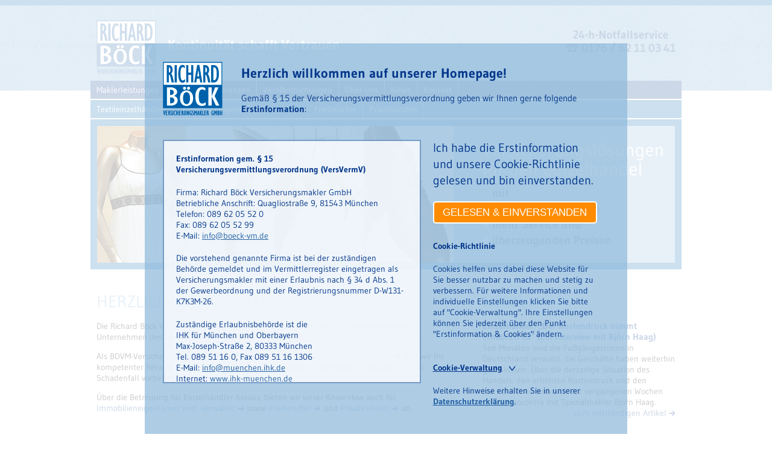

--- FILE ---
content_type: text/html; charset=utf-8
request_url: https://www.boeck-vm.de/
body_size: 8339
content:
<!DOCTYPE html PUBLIC "-//W3C//DTD XHTML 1.0 Transitional//EN" "http://www.w3.org/TR/xhtml1/DTD/xhtml1-transitional.dtd">
<html xmlns="http://www.w3.org/1999/xhtml" xml:lang="en">
<head>
	<meta http-equiv="Content-Type" content="text/html; charset=UTF-8" />
	<base href="https://www.boeck-vm.de/" />
	<title>Herzlich Willkommen  &raquo; Richard Böck Versicherungsmakler GmbH</title>
	<meta name="viewport" content="width=device-width, initial-scale=1" />
	<meta name="keywords" content="" />
	<meta name="description" content="" />
	
    <link rel="shortcut icon" href="/_resources/themes/boeck/images/favicon.ico" type="image/x-icon">
    <link rel="stylesheet" type="text/css" href="/_resources/themes/boeck/css/fonts.css?m=1667829680">
<link rel="stylesheet" type="text/css" href="/_resources/themes/boeck/css/layout.css?m=1614860819" />
</head>
<body class="HomePage">
<div class="outer">
	<div class="wrap">
		<div class="header">
			<a id="logo" href="/">
				<img src="/_resources/themes/boeck/images/Richard-Boeck-Versicherungsmakler.png" alt="Richard Böck Versicherungsmakler GmbH" />
			</a>

			<img id="hotline" src="/_resources/themes/boeck/images/24h-Notfallservice.png" alt="24h Notfallservice 0176 / 62 11 03 41" />

			<div class="nav">
				<div class="mobile"><span>Navigation anzeigen</span>
					<ul>
						<li class="section"><a href="/" title="Herzlich Willkommen ">Startseite</a></li>
						<li class="link"><a href="/textileinzelhaendler/" title="Textileinzelhändler">Textileinzelhändler</a></li><li class="link"><a href="/immobilieneigentuemer-verwalter/" title=" Immobilieneigentümer/-verwalter"> Immobilieneigentümer/-verwalter</a></li><li class="link"><a href="/freiberufler/" title="Freiberufler">Freiberufler</a></li><li class="link"><a href="/privatkunden/" title="Privatkunden">Privatkunden</a></li>

                        
                            <li class="link"><a href="/maklerleistungen/allgemein/" title="Maklerleistungen">Maklerleistungen      </a>
                            
                                <ul>
                                
                                    <li class="link"><a href="/maklerleistungen/allgemein/" title="Allgemein">Allgemein</a></li>
                                
                                    <li class="link"><a href="/maklerleistungen/speziell/" title="Speziell">Speziell</a></li>
                                
                                </ul>
                            
                            </li>
                        
                            <li class="link"><a href="/service-2/schaeden/" title="Service">Service</a>
                            
                                <ul>
                                
                                    <li class="link"><a href="/service-2/schaeden/" title="Schäden">Schäden</a></li>
                                
                                    <li class="link"><a href="/service-2/reisen/" title="Reisen">Reisen</a></li>
                                
                                </ul>
                            
                            </li>
                        
                            <li class="link"><a href="/referenzen/kundenstimmen/" title="Referenzen">Referenzen</a>
                            
                                <ul>
                                
                                    <li class="link"><a href="/referenzen/kundenstimmen/" title="Kundenstimmen">Kundenstimmen</a></li>
                                
                                    <li class="link"><a href="/referenzen/kooperationen/" title="Kooperationen">Kooperationen</a></li>
                                
                                </ul>
                            
                            </li>
                        
                            <li class="link"><a href="/veroeffentlichungen/aktuell/" title="Veröffentlichungen">Veröffentlichungen</a>
                            
                                <ul>
                                
                                    <li class="link"><a href="/veroeffentlichungen/aktuell/" title="Aktuell">Aktuell</a></li>
                                
                                    <li class="link"><a href="/veroeffentlichungen/archiv/" title="Archiv">Archiv</a></li>
                                
                                </ul>
                            
                            </li>
                        
                            <li class="link"><a href="/ueber-uns/team/" title="Über uns">Über uns</a>
                            
                                <ul>
                                
                                    <li class="link"><a href="/ueber-uns/team/" title="Team">Team</a></li>
                                
                                    <li class="link"><a href="/ueber-uns/philosophie-historie/" title="Philosophie/Historie">Philosophie/Historie</a></li>
                                
                                    <li class="link"><a href="/ueber-uns/unsere-kunden/" title="Unsere Kunden">Unsere Kunden</a></li>
                                
                                    <li class="link"><a href="/ueber-uns/soziales-engagement/" title="Soziales Engagement">Soziales Engagement</a></li>
                                
                                    <li class="link"><a href="/ueber-uns/stiftung/" title="Stiftung">Stiftung</a></li>
                                
                                    <li class="link"><a href="/ueber-uns/fortbildung/" title="Fortbildung">Fortbildung</a></li>
                                
                                    <li class="link"><a href="/ueber-uns/gender-hinweis/" title="Gender-Hinweis">Gender-Hinweis</a></li>
                                
                                    <li class="link"><a href="/ueber-uns/agb/" title="AGB">AGB</a></li>
                                
                                </ul>
                            
                            </li>
                        
                            <li class="link"><a href="/news/uebersicht/" title="News">News</a>
                            
                                <ul>
                                
                                    <li class="link"><a href="/news/uebersicht/" title="Übersicht">Übersicht</a></li>
                                
                                </ul>
                            
                            </li>
                        
                            <li class="link"><a href="/kontakt/" title="Kontakt">Kontakt</a>
                            
                            </li>
                        

                        <li><ul><li class="link"><a href="/kontakt/impressum/" title="Impressum">Impressum</a></li></ul></li>
                        <li><ul><li class="link"><a href="/kontakt/datenschutz/" title="Datenschutz">Datenschutz</a></li></ul></li>
					</ul>
				</div>

				<ul class="n1">
					
						<li class="link"><a href="/maklerleistungen/allgemein/" title="Maklerleistungen">Maklerleistungen      </a></li>
					
						<li class="link"><a href="/service-2/schaeden/" title="Service">Service</a></li>
					
						<li class="link"><a href="/referenzen/kundenstimmen/" title="Referenzen">Referenzen</a></li>
					
						<li class="link"><a href="/veroeffentlichungen/aktuell/" title="Veröffentlichungen">Veröffentlichungen</a></li>
					
						<li class="link"><a href="/ueber-uns/team/" title="Über uns">Über uns</a></li>
					
						<li class="link"><a href="/news/uebersicht/" title="News">News</a></li>
					
						<li class="link"><a href="/kontakt/" title="Kontakt">Kontakt</a></li>
					
				</ul>

                <ul class="n2">
					
						<li class="link"><a href="/textileinzelhaendler/" title="Textileinzelhändler">Textileinzelhändler</a></li>
					
						<li class="link"><a href="/immobilieneigentuemer-verwalter/" title=" Immobilieneigentümer/-verwalter"> Immobilieneigentümer/-verwalter</a></li>
					
						<li class="link"><a href="/freiberufler/" title="Freiberufler">Freiberufler</a></li>
					
						<li class="link"><a href="/privatkunden/" title="Privatkunden">Privatkunden</a></li>
					
				</ul>

                
					<div class="teaser">
                        
                            <a class="first" href="/textileinzelhaendler/"><img src="/assets/Uploads/Loesungen-fuer-den-Einzelhandel.jpg" alt="Loesungen fuer den Einzelhandel" /></a>
                        
                            <a class="" href="/"><img src="/assets/Uploads/Teaser/Notfallservice.jpg" alt="Notfallservice" /></a>
                        
                            <a class="last" href="/ueber-uns/team/"><img src="" alt="" /></a>
                        
					</div>
				

			</div>
		</div>

		<div class="inner">
			<div class="content">
				<h1>Herzlich Willkommen </h1>

                

                <p>Die Richard Böck Versicherungsmakler GmbH hat sich spezialisiert auf Versicherungen für Unternehmen des <a href="/textileinzelhaendler/">Textileinzelhandels</a>.</p><p>Als BDVM-Versicherungsmakler <a rel="noopener" href="http://www.bdvm.de/" target="_blank">(Bundesverband deutscher Versicherungsmakler)</a> sind wir Ihr kompetenter Berater, der Sie mit fundierten, umfassenden Informationen versorgt und im Schadenfall vorbehaltlos auf Ihrer Seite steht.</p><p>Über die Betreuung für Einzelhändler hinaus, bieten wir unser Know-How auch für <a href="/immobilieneigentuemer-verwalter/">Immobilieneigentümer und -verwalter</a> sowie <a href="/freiberufler/">Freiberufler</a>&nbsp;und <a href="/privatkunden/">Privatkunden</a>&nbsp;an.&nbsp;</p><p>&nbsp;</p><p><a class="ohnepfeil" href="/maklerleistungen/allgemein/"><img class="left" title="" src="assets/Uploads/fragebox-makler.jpg" alt="Was unterscheidet Versicherungsmakler von Vertretern?" width="288" height="74"></a><a class="ohnepfeil" href="/textileinzelhaendler/"><img title="" src="assets/Uploads/fragebox-spezialmakler.jpg" alt="Was macht uns zum Spezialmakler für Einzelhändler?" width="288" height="74"></a></p>





			</div>

			<div class="sidebar">
				
                    <h3>News</h3>
                    <ul>
                        
                            <li><h4><a href="/news/uebersicht/einzelhandel-der-kostendruck-nimmt-erheblich-zu/">Einzelhandel: „Der Kostendruck nimmt erheblich zu“ (Ein Interview mit Björn Haag)</a></h4>
                            <p>Seit Monaten sind die Fußgängerzonen in Deutschland verwaist, die Geschäfte haben weiterhin geschlossen. Über die derzeitige Situation des Handels, den erhöhten Kostendruck und den starken Wintereinbruch der vergangenen Wochen sprach procontra mit Spezialmakler Björn Haag. <a class="more" href="/news/uebersicht/einzelhandel-der-kostendruck-nimmt-erheblich-zu/">zum vollständigen Artikel</a></p>
                            </li>
                        
                            <li><h4><a href="/news/uebersicht/inhaltsversicherungen-die-unterschiede-sind-enorm-ein-interview-mit-bjoern-g-haag-teil-1/">Inhaltsversicherungen: „Die Unterschiede sind enorm“ (Ein Interview mit Björn G. Haag, Teil 1)</a></h4>
                            <p>Die Inhaltsversicherung ist die Hausratversicherung für Gewerbetreibende und folglich von enormer Bedeutung. Die Unterschiede zwischen den Anbietern fallen jedoch gewaltig aus: Worauf es bei der Vermittlung ankommt, erklärt im Interview Spezialmakler Björn Guido Haag. <a class="more" href="/news/uebersicht/inhaltsversicherungen-die-unterschiede-sind-enorm-ein-interview-mit-bjoern-g-haag-teil-1/">zum vollständigen Artikel</a></p>
                            </li>
                        
                    </ul>
				

				
                    <div class="ref">
                        
                            
                                <div class="withImg">
                                    
                                        <img src="/assets/Uploads/haas__FillWzYwLDcwXQ.jpg" alt="haas" />
                                    
                            

                            <h4>Kundenstimmen</h4>
                            <p><em>Thomas Haas, Extra Sport, Kaiserslautern</em><br />&quot;Ich finde Ihren Einsatz, uns zu einer befriedigenden Lösung zu verhelfen, einfach sensationell. Ihr Einsatz und Ihre Sachkenntnis sind höher zu bewerten als die Arbeit aller Anwälte, welche in den letzten Jahren in anderen Auseinandersetzungen von mir beauftragt wurden. Ganz großes Kompliment hierzu.&quot;</p>
                        
                    </div>

                    
                        <a class="more" href="/referenzen/kundenstimmen/">weitere Kundenstimmen</a>
                    

                    </div>
				

			</div>
		</div>
	</div>
</div>

<div class="footer">
    <div class="inner">
        <div class="wrap">
            <ul>
                <li class="section"><a href="/" title="Herzlich Willkommen ">Startseite</a></li>
                <li class="link"><a href="/textileinzelhaendler/" title="Textileinzelhändler">Textileinzelhändler</a></li><li class="link"><a href="/immobilieneigentuemer-verwalter/" title=" Immobilieneigentümer/-verwalter"> Immobilieneigentümer/-verwalter</a></li><li class="link"><a href="/freiberufler/" title="Freiberufler">Freiberufler</a></li><li class="link"><a href="/privatkunden/" title="Privatkunden">Privatkunden</a></li>
            </ul>

            <ul>
                
                    
                    <li class="link"><a href="/maklerleistungen/allgemein/" title="Maklerleistungen">Maklerleistungen      </a>
                        
                        
                            <ul>
                                
                                    <li class="link"><a href="/maklerleistungen/allgemein/" title="Allgemein">Allgemein</a></li>
                                
                                    <li class="link"><a href="/maklerleistungen/speziell/" title="Speziell">Speziell</a></li>
                                
                            </ul>
                        
                    </li>
                
                    
                    <li class="link"><a href="/service-2/schaeden/" title="Service">Service</a>
                        
                        
                            <ul>
                                
                                    <li class="link"><a href="/service-2/schaeden/" title="Schäden">Schäden</a></li>
                                
                                    <li class="link"><a href="/service-2/reisen/" title="Reisen">Reisen</a></li>
                                
                            </ul>
                        
                    </li>
                
                    
                    <li class="link"><a href="/referenzen/kundenstimmen/" title="Referenzen">Referenzen</a>
                        
                        
                            <ul>
                                
                                    <li class="link"><a href="/referenzen/kundenstimmen/" title="Kundenstimmen">Kundenstimmen</a></li>
                                
                                    <li class="link"><a href="/referenzen/kooperationen/" title="Kooperationen">Kooperationen</a></li>
                                
                            </ul>
                        
                    </li>
                
                    
                    <li class="link"><a href="/veroeffentlichungen/aktuell/" title="Veröffentlichungen">Veröffentlichungen</a>
                        
                        
                            <ul>
                                
                                    <li class="link"><a href="/veroeffentlichungen/aktuell/" title="Aktuell">Aktuell</a></li>
                                
                                    <li class="link"><a href="/veroeffentlichungen/archiv/" title="Archiv">Archiv</a></li>
                                
                            </ul>
                        
                    </li>
                
                    </ul><ul>
                    <li class="link"><a href="/ueber-uns/team/" title="Über uns">Über uns</a>
                        
                        
                            <ul>
                                
                                    <li class="link"><a href="/ueber-uns/team/" title="Team">Team</a></li>
                                
                                    <li class="link"><a href="/ueber-uns/philosophie-historie/" title="Philosophie/Historie">Philosophie/Historie</a></li>
                                
                                    <li class="link"><a href="/ueber-uns/unsere-kunden/" title="Unsere Kunden">Unsere Kunden</a></li>
                                
                                    <li class="link"><a href="/ueber-uns/soziales-engagement/" title="Soziales Engagement">Soziales Engagement</a></li>
                                
                                    <li class="link"><a href="/ueber-uns/stiftung/" title="Stiftung">Stiftung</a></li>
                                
                                    <li class="link"><a href="/ueber-uns/fortbildung/" title="Fortbildung">Fortbildung</a></li>
                                
                                    <li class="link"><a href="/ueber-uns/gender-hinweis/" title="Gender-Hinweis">Gender-Hinweis</a></li>
                                
                                    <li class="link"><a href="/ueber-uns/agb/" title="AGB">AGB</a></li>
                                
                            </ul>
                        
                    </li>
                
                    
                    <li class="link"><a href="/news/uebersicht/" title="News">News</a>
                        
                        
                            <ul>
                                
                                    <li class="link"><a href="/news/uebersicht/" title="Übersicht">Übersicht</a></li>
                                
                            </ul>
                        
                    </li>
                
                    </ul><ul class="last">
                    <li class="link"><a href="/kontakt/" title="Kontakt">Kontakt</a>
                        
                            <p>Richard Böck Versicherungsmakler GmbH<br>Quagliostraße 9 | 81543 München<br>Tel. 089 620552 0 | Fax 089 620552 99<br><a href="mailto:info@boeck-vm.de">info@boeck-vm.de</a></p><p>&nbsp;</p><p><img class="left" title="" src="assets/Uploads/vdvm-feed.jpg" alt="vdvm feed" width="304" height="75">&nbsp;</p><p>&nbsp;</p><p>&nbsp;</p>
                        
                        
                    </li>
                

                <li>
                    <ul>
                        
                            
                        
                            
                        
                            
                        
                            
                        
                            
                        
                            
                        
                            
                                
                                
                                    <li class="link"><a href="/kontakt/impressum/" title="Impressum" >Impressum</a></li>
                                
                                    <li class="link"><a href="/kontakt/datenschutz/" title="Datenschutz" >Datenschutz</a></li>
                                
                                    <li class="link"><a href="/kontakt/erklaerung-zu-nachteiligen-nachhaltigkeitsauswirkungen/" title="Erklärung zu nachteiligen Nachhaltigkeitsauswirkungen" >Erklärung zu nachteiligen Nachhaltigkeitsauswirkungen</a></li>
                                
                                    <li class="link"><a href="/kontakt/erstinformation/" title="Erstinformation" class="ds-show">Erstinformation &amp; Cookies</a></li>
                                
                                
                            
                        
                        
                    </ul>
                </li>

                <li><br />created by x75.net</li>
            </ul>
        </div>
    </div>
</div>


<div id="ds-info">
	<div class="ds-wrapper">
		<div class="ds-head">
            <div class="ds-logo">
                <img src="/_resources/themes/boeck/images/Richard-Boeck-Versicherungsmakler-Simple.png" alt="Richard Böck Versicherungsmakler"/>
            </div>
            <div class="ds-content">
            	<p class="larger" style="margin-bottom: 0.8em; margin-top: 5px;"><strong>Herzlich willkommen auf unserer Homepage!</strong></p>
            	<p>Gemäß § 15 der Versicherungsvermittlungsverordnung geben wir Ihnen gerne folgende <strong>Erstinformation</strong>:</p>
			</div>
		</div>
		<div class="ds-content-area">
			<div class="ds-content">
				
				<p><strong>Erstinformation gem. § 15 Versicherungsvermittlungsverordnung (VersVermV)<br></strong></p><p>Firma: Richard Böck Versicherungsmakler GmbH <br> Betriebliche Anschrift: Quagliostraße 9, 81543 München <br> Telefon: 089 62 05 52 0 <br> Fax: 089 62 05 52 99 <br> E-Mail: <a href="mailto:info@boeck-vm.de">info@boeck-vm.de</a></p><p>Die vorstehend genannte Firma ist bei der zuständigen Behörde gemeldet und im Vermittlerregister eingetragen als Versicherungsmakler mit einer Erlaubnis nach § 34 d Abs. 1 der Gewerbeordnung und der Registrierungsnummer D-W131-K7K3M-26.</p><p>Zuständige Erlaubnisbehörde ist die <br> IHK für München und Oberbayern <br> Max-Joseph-Straße 2, 80333 München <br> Tel. 089 51 16 0, Fax 089 51 16 1306 <br> E-Mail: <a href="mailto:info@muenchen.ihk.de">info@muenchen.ihk.de</a><br>Internet: <a href="http://www.ihk-muenchen.de">www.ihk-muenchen.de</a></p><p>Die Eintragung im Vermittlerregister kann wie folgt überprüft werden: <br>Deutsche Industrie- und Handelskammer (DIHK)<br> 11052 Berlin <br> Tel. 0180 60 05 85 0 (0,20 €/Anruf) <br><a href="https://www.vermittlerregister.info">www.vermittlerregister.info</a></p><p>Als Versicherungsmakler bieten wir eine Beratung an. Die Vergütung – Courtage genannt – für unsere Beratungs-, Vermittlungs- und Betreuungstätigkeit trägt gewohnheitsrechtlich das Versicherungsunternehmen. Die Courtage ist Bestandteil der Versicherungsprämie. Hiervon Abweichendes muss ausdrücklich zwischen uns und dem Auftraggeber vereinbart werden. Insbesondere bei der Vermittlung von sog. Nettoprodukten wird in der Regel eine separate Vergütungsabrede vereinbart, die den Auftraggeber zur Zahlung der Vergütung verpflichtet. Nettoprodukte sind Produkte, bei denen die Vermittlungsvergütung nicht in der Versicherungsprämie enthalten ist. Eine Vergütung in Form anderer Zuwendungen erhält unser Unternehmen nicht.</p><p>Es bestehen keine Beteiligungen an oder von Versicherungsgesellschaften oder deren Muttergesellschaften.</p><p>&nbsp;</p><div class="WordSection1">
<p><strong>Information zu den Schlichtungsstellen gemäß § 214 VVG und zur Teilnahme am Streitbeilegungsverfahren gemäß § 36 Verbraucherstreitbeilegungsgesetz</strong></p>
<p>Zur außergerichtlichen Streitbeilegung können untenstehende Schlichtungsstellen angerufen werden. Gemäß § 17 Abs. 4 der Versicherungsvermittlungsverordnung sind wir verpflichtet, an Streitbeilegungsverfahren vor folgenden Verbraucherschlich-tungsstellen teilzunehmen:</p>
</div><p>Versicherungsombudsmann e. V.<br> Postfach 08 06 32<br> 10006 Berlin<br><a rel="noopener" href="https://login.mailingwork.de/-link2/6433/535/21/77/939/bb697/9iX6PhLAt4/0" target="_blank">www.versicherungsombudsmann.de</a> <br><br> Ombudsmann für die private Kranken- und Pflegeversicherung <br> Postfach 06 02 22<br> 10052 Berlin<br><a rel="noopener" href="https://login.mailingwork.de/-link2/6433/535/1/79/939/bb697/9iX6PhLAt4/0" target="_blank">www.pkv-ombudsmann.de</a></p><p>&nbsp;</p><p><strong>Online-Streitbeilegung gem. Art. 14 Abs. 1 Verordnung über Online-Streitbeilegung in Verbraucherangelegenheiten (ODR-VO)</strong></p><p>Die Europäische Kommission stellt eine Plattform zur Online-Streitbeilegung (OS-Plattform) bereit, die Verbraucher unter <a href="https://webgate.ec.europa.eu/odr/main/">https://webgate.ec.europa.eu/odr/main/</a> finden. Verbraucher haben die Möglichkeit, diese Plattform für außergerichtliche Beilegung ihrer Streitigkeiten über vertragliche Verpflichtungen zu nutzen.</p><p>&nbsp;</p><p><strong>Beschwerdemanagement</strong></p><p>Bei Beschwerden über unsere Tätigkeit wenden Sie sich gerne an unsere Beschwerdestelle:<br><a href="mailto:haag@boeck-vm.de">haag@boeck-vm.de</a>, Tel. 089 620552 31</p><p>&nbsp;</p><p><strong>Berufsrechtliche Regelungen</strong></p><ul><li>§ 34d Gewerbeordnung</li>
<li>§§ 59-68 VVG</li>
<li>VersVermV</li>
</ul><p>Die berufsrechtlichen Regelungen können über die vom Bundesministerium der Justiz und von der juris GmbH betriebene Homepage <a href="http://www.gesetze-im-internet.de">www.gesetze-im-internet.de</a> eingesehen und abgerufen werden.</p>
			</div>

            <div class="ds-actions">
                <div class="cookie-main-wrapper">

                    <p class="larger only-onetime" style="margin-bottom: 10px;">Ich habe die Erstinformation und unsere Cookie-Richtlinie gelesen und bin einverstanden.</p>

                    <div class="button-wrapper">
                        <button id="ds-button">gelesen &amp; einverstanden</button>
                    </div>

                    <p><strong>Cookie-Richtlinie </strong></p><p>Cookies helfen uns dabei diese Website für Sie besser nutzbar zu machen und stetig zu verbessern. Für weitere Informationen und individuelle Einstellungen klicken Sie bitte auf "Cookie-Verwaltung". Ihre Einstellungen können Sie jederzeit über den Punkt "Erstinformation &amp; Cookies" ändern.<br><br></p>

                    

                </div>

                <div class="cookie-option-wrapper">

                    <p id="cookie-edit-button" class="closed"><b>Cookie-Verwaltung</b></p>

                    <div class="cookie-edit-wrapper">
                        <p style="color: #000000; margin-bottom: 5px;">
                            <b>Technische Cookies</b>
                        </p>

                        <label for="allow_technical_button">
                            <button id="allow_technical_button" class="" value="1"><span></span></button>
                            <span></span>
                        </label>

                        <p class="smaller">
                            Diese Cookie sind für die Funktionalität unserer Website unbedingt notwendig.<br/>
                        </p>
                        <ul>
                            <li>Erstinformations-Cookie auf boeck-vm.de (Laufzeit: 12 Monate)</li>
                            <li>Cookie-Einstellungen auf boeck-vm.de (Laufzeit: 12 Monate)</li>
                            <li>Session-Cookie auf boeck-vm.de (Laufzeit: bis zum Ende der Sitzung)</li>
                        </ul>

                        <p style="color: #000000; margin-bottom: 5px;">
                            <b>Google Map</b>
                        </p>

                        <label for="allow_map_button">
                            <button id="allow_map_button" class="" value="1"><span></span></button>
                            <span></span>
                        </label>

                        <p class="smaller">
                            Auf unserer Kontaktseite finden Sie eine Karte mit unseren Büro-Standort.
                        </p>
                        <ul>
                            <li>Google Cookies auf google.com (Laufzeit bis zu 10 Jahre)</li>
                        </ul>

                        <p style="color: #000000; margin-bottom: 5px;">
                            <b>Google Analytics</b>
                        </p>

                        <label for="allow_analytics_button">
                            <button id="allow_analytics_button" class="" value="0"><span></span></button>
                            <span></span>
                        </label>

                        <p class="smaller">
                            Unsere Website verwendet eine Tracking-Technologie von Google.
                        </p>
                        <ul>
                            <li>Google Cookies auf google.com (Laufzeit bis zu 10 Jahre)</li>
                        </ul>
                    </div>

                    <p>Weitere Hinweise erhalten Sie in unserer <a href="/kontakt/datenschutz/"><strong>Datenschutzerklärung</strong></a>.</p>

                </div>


            </div>
		</div>
	</div>
</div>

<script type="text/javascript" src="/_resources/themes/boeck/javascript/jquery-1.8.3.min.js?m=1667830205"></script>
<script type="text/javascript" src="/_resources/themes/boeck/javascript/jquery.cookie.js"></script>


	<script type="text/javascript">
		(function($) {
			var dsTeaser = function(){
				this.cookieExitst = $.cookie('ds');
				this.init = function(){
					if(!this.cookieExitst){
						var today = new Date();
                        var dd = today.getDate();
                        var mm = today.getMonth()+1;
                        var yyyy = today.getFullYear();
                        if(dd < 10) { dd = '0' + dd }
                        if(mm<10) { mm = '0' + mm }
                        today = dd + '.'+ mm +'.'+ yyyy;

						$('#ds-button').click(function(){
							$.cookie('ds',today,{
								expires: 365,
								path: '/'
							});
						});

						setTimeout(function(){
                            $('#ds-info').fadeIn('slow');
						},1000);

					} else {
                        $('.ds-show').each(function(){
							var date = $.cookie('ds');
                            $(this).html($(this).text() + ' (gelesen am '+date+')');
                        });
                    }

					$('#ds-button').click(function(evt){
						evt.preventDefault();
						$('#ds-info').fadeOut('slow');
					});

					$('.ds-show').click(function(evt){
						evt.preventDefault();
						$('#ds-button').html('Fenster Schliessen');
                        $('#ds-info .only-onetime').hide();
						$('#ds-info').fadeIn('slow');
					});

                    $('#cookie-edit-button').each(function(){
                        $(this).click(function(){
                            if($(this).hasClass('closed')){
                                $(this).removeClass('closed')
                            } else {
                                $(this).addClass('closed')
                            }
                        });
                    });
				};
				this.init();
			};
			dsTeaser();


            $('#allow_tracking_button').each(function(){
                var self = this;
                this.isExisting = typeof($.cookie('allow-tracking')) != 'undefined' ? true : false;
                this.isAllowed = this.isExisting ? ($.cookie('allow-tracking') == 1 ? true: false) : false;

                this.setAllowButtonState = function(state){
                    $(this).attr('value', state);
                };

                this.setTrackingState = function(state){
                    $.cookie('allow-tracking',state, { expires: 365, path: '/' });
                };

                this.init = function(){
                    if(this.isExisting){
                        if(this.isAllowed) {
                            this.setAllowButtonState(1);
                        } else {
                            this.setAllowButtonState(0);
                        }
                    } else {
                        this.setAllowButtonState(0);
                        self.setTrackingState(0);
                    }

                    $(this).click(function(evt){
                        evt.preventDefault();
                        if($(this).attr('value') == 1){
                            $(this).attr('value', 0);
                            self.setTrackingState(0);

                        } else {
                            $(this).attr('value', 1);
                            self.setTrackingState(1);
                        }
                    });

                };

                this.init();
            });


            $('#allow_map_button').each(function(){
                var self = this;
                this.isExisting = typeof($.cookie('allow-google-maps-cookies')) != 'undefined' ? true : false;
                this.isAllowed = this.isExisting ? ($.cookie('allow-google-maps-cookies') == 1 ? true: false) : false;

                this.setAllowButtonState = function(state){
                    $(this).attr('value', state);
                };

                this.setTrackingState = function(state){
                    $.cookie('allow-google-maps-cookies',state, { expires: 365, path: '/' });
                };

                this.init = function(){
                    if(this.isExisting){
                        if(this.isAllowed) {
                            this.setAllowButtonState(1);
                        } else {
                            this.setAllowButtonState(0);
                        }
                    } else {
                        this.setAllowButtonState(1);
                        self.setTrackingState(1);
                    }

                    $(this).click(function(evt){
                        evt.preventDefault();
                        if($(this).attr('value') == 1){
                            $(this).attr('value', 0);
                            self.setTrackingState(0);

                        } else {
                            $(this).attr('value', 1);
                            self.setTrackingState(1);
                        }
                    });

                };

                this.init();
            });

            $('#allow_analytics_button').each(function(){
                var self = this;
                this.isExisting = typeof($.cookie('allow-google-analytics-cookies')) != 'undefined' ? true : false;
                this.isAllowed = this.isExisting ? ($.cookie('allow-google-analytics-cookies') == 1 ? true: false) : false;

                this.setAllowButtonState = function(state){
                    $(this).attr('value', state);
                };

                this.setTrackingState = function(state){
                    $.cookie('allow-google-analytics-cookies',state, { expires: 365, path: '/' });
                };

                this.init = function(){
                    if(this.isExisting){
                        if(this.isAllowed) {
                            this.setAllowButtonState(1);
                        } else {
                            this.setAllowButtonState(0);
                        }
                    } else {
                        this.setAllowButtonState(0);
                        self.setTrackingState(0);
                    }

                    $(this).click(function(evt){
                        evt.preventDefault();
                        if($(this).attr('value') == 1){
                            $(this).attr('value', 0);
                            self.setTrackingState(0);

                        } else {
                            $(this).attr('value', 1);
                            self.setTrackingState(1);
                        }
                    });

                };

                this.init();
            });

        })(jQuery);
	</script>



<script type="text/javascript">

var highlights = {
	settings: {interval: 5000, speed: 800},
	items: null,
	interval: null,
	current: null,
	init: function() {
		highlights.items = $("div.teaser a");
		if(highlights.items.length == 0) return;

		highlights.current = highlights.items.first();

		$("div.teaser").hover(function() {
				clearInterval(highlights.interval);
			},function() {
				highlights.interval = highlights.startAutoPlay();
			});
		highlights.interval = highlights.startAutoPlay();
	},
	openItem: function(item) {
		item = $(item);
		var index = item.index();

		// correct height in mobile:
		var height = highlights.current.find("img").height();

		$("div.teaser").css("height", height);
		highlights.items.css("position", "absolute");

		highlights.current = item;
		highlights.current.fadeIn(highlights.settings.seepd).siblings().fadeOut(highlights.settings.seepd);
	},
	startAutoPlay: function () {
		clearInterval(highlights.interval);
		return setInterval(function() {
			highlights.tick();
		}, highlights.settings.interval);
	},
	tick: function() {
		var next = highlights.current.next("a");
		if(next.length == 0) next = highlights.items.first("a");
		highlights.openItem(next);
	}
};

$(function() {
    highlights.init();

    $("div.mobile").click(function() {
        $("div.mobile ul").slideToggle();
    });
});

</script>
</body>
</html>


--- FILE ---
content_type: text/css
request_url: https://www.boeck-vm.de/_resources/themes/boeck/css/fonts.css?m=1667829680
body_size: 1952
content:
/* gudea-regular - latin */
@font-face {
    font-family: 'Gudea';
    font-style: normal;
    font-weight: 400;
    src: url('../webfonts/gudea-v15-latin-regular.eot'); /* IE9 Compat Modes */
    src: local(''),
    url('../webfonts/gudea-v15-latin-regular.eot?#iefix') format('embedded-opentype'), /* IE6-IE8 */
    url('../webfonts/gudea-v15-latin-regular.woff2') format('woff2'), /* Super Modern Browsers */
    url('../webfonts/gudea-v15-latin-regular.woff') format('woff'), /* Modern Browsers */
    url('../webfonts/gudea-v15-latin-regular.ttf') format('truetype'), /* Safari, Android, iOS */
    url('../webfonts/gudea-v15-latin-regular.svg#Gudea') format('svg'); /* Legacy iOS */
}
/* gudea-italic - latin */
@font-face {
    font-family: 'Gudea';
    font-style: italic;
    font-weight: 400;
    src: url('../webfonts/gudea-v15-latin-italic.eot'); /* IE9 Compat Modes */
    src: local(''),
    url('../webfonts/gudea-v15-latin-italic.eot?#iefix') format('embedded-opentype'), /* IE6-IE8 */
    url('../webfonts/gudea-v15-latin-italic.woff2') format('woff2'), /* Super Modern Browsers */
    url('../webfonts/gudea-v15-latin-italic.woff') format('woff'), /* Modern Browsers */
    url('../webfonts/gudea-v15-latin-italic.ttf') format('truetype'), /* Safari, Android, iOS */
    url('../webfonts/gudea-v15-latin-italic.svg#Gudea') format('svg'); /* Legacy iOS */
}
/* gudea-700 - latin */
@font-face {
    font-family: 'Gudea';
    font-style: normal;
    font-weight: 700;
    src: url('../webfonts/gudea-v15-latin-700.eot'); /* IE9 Compat Modes */
    src: local(''),
    url('../webfonts/gudea-v15-latin-700.eot?#iefix') format('embedded-opentype'), /* IE6-IE8 */
    url('../webfonts/gudea-v15-latin-700.woff2') format('woff2'), /* Super Modern Browsers */
    url('../webfonts/gudea-v15-latin-700.woff') format('woff'), /* Modern Browsers */
    url('../webfonts/gudea-v15-latin-700.ttf') format('truetype'), /* Safari, Android, iOS */
    url('../webfonts/gudea-v15-latin-700.svg#Gudea') format('svg'); /* Legacy iOS */
}


--- FILE ---
content_type: text/css
request_url: https://www.boeck-vm.de/_resources/themes/boeck/css/layout.css?m=1614860819
body_size: 21841
content:
html, body, div, span, object, iframe, h1, h2, h3, h4, h5, h6, p, blockquote, pre, a, abbr, acronym, address, code, del, dfn, em, img, q, dl, dt, dd, ol, ul, li, fieldset, form, label, legend, table, caption, tbody, tfoot, thead, tr, th, td, article, aside, dialog, figure, footer, header, hgroup, nav, section{margin:0;padding:0;border:0;font-weight:inherit;font-style:inherit;font-size:100%;font-family:inherit;vertical-align:baseline;}
article, aside, dialog, figure, footer, header, hgroup, nav, section{display:block;}
body{line-height:1.3;}
table{border-collapse:separate;border-spacing:0;}
caption, th, td{text-align:left;font-weight:normal;}
table, td, th{vertical-align:middle;}
blockquote:before, blockquote:after, q:before, q:after{content:"";}
blockquote, q{quotes:"""";}

img.left {float: left; margin-right: 1em; margin-bottom: 1em}
img.right {float: right; margin-left: 1em; margin-bottom: 1em}

a {text-decoration: underline; color: #4f4f4f}
ul {list-style-type: none; padding: 0; margin: 0}

html {overflow-y:scroll;}
html, body
{
    height: 100%;
    width: 100%;
    margin: 0;
    padding: 0;
    font-family: Gudea, sans-serif;
    background: white url(../images/stoff.jpg) center top repeat-x;
    font-size: 14px;
    color: black;
    line-height: 1.287em
}

div.wrap {
    width: 980px;
    margin: auto;
    position: relative;
}

div.outer div.wrap {
    padding-bottom: 300px;
}

div.outer {
    z-index: 1;
    height: auto !important;
    height: 100%;
    min-height: 100%;
}

div.header {height: auto; margin-bottom: 25px}
#logo {position: absolute; left: 10px; top: 33px}
#hotline {position: absolute; right: 10px; top: 50px}

div.nav {padding-top: 134px}
div.nav ul {list-style-type: none; background: #04378b; width: 100%; overflow: hidden; margin-bottom: 0; border-bottom: 2px solid white}
div.nav li {background: none; float: left; border-right: 1px solid #83b1d6; padding: 0}
div.nav a {color: white; font-weight: normal; text-decoration: none; line-height: 30px; padding: 0 10px; height: 30px; display: block}
div.nav li.section a, div.nav li a:hover {background: #8bb9db}

div.nav ul.n2 {background: #0067b0;}

div.teaser {background: #0067b0; border: 11px solid #0067b0; width: 958px; height: 227px; position: relative}
div.teaser a {height: auto; position: absolute; top: 0; left: 0; padding: 0; display: none}
div.teaser a.first {display: block}

div.footer {
    border-top: 1px solid #d4e5f2;
    padding-top: 1px;
    background: white;
    min-height: 300px;
    margin-top: -290px;
    font-size: 0.813em;
    overflow: hidden;
}
div.footer div.inner {
    background: #eaedf2;
    width: 100%;
    height: 100%;
    display: block;
    overflow: hidden;
    padding-bottom: 20px;
}

div.footer div.wrap {
    padding-top: 23px
}
div.footer ul {width: 200px; margin-right: 16px; float: left}
div.footer ul ul {width: auto; float: none; margin-right: 0}
div.footer ul li {margin-bottom: 1em; line-height: 1.287em}
div.footer ul li a {text-transform: uppercase; color: #04378b; font-size: 1.07em; text-decoration: none; width: 200px; display: block; overflow: hidden}
div.footer ul ul li {margin-bottom: 0; line-height: 1.287em}
div.footer ul ul li a, div.footer ul li p {text-transform: none; color: black; font-size: 1em; line-height: 1.4em; width: auto; overflow: visible}
div.footer ul li p a {text-transform: none; color: black; font-size: 1em; width: auto; overflow: visible; display: inline}
div.footer a:hover {text-decoration: underline}
div.footer ul.last {margin-right: 0; width: 330px;}

div.outer div.inner {overflow: hidden; padding: 10px}
div.content {width: 590px; float: left;}
div.sidebar {width: 320px; float: right}

div.content h1 {color: #8bb9db; text-transform: uppercase; font-size: 2em; margin-bottom: 0.5em; border-bottom: 1px solid #8bb9db;
    line-height: 1.287em}
body.HomePage div.content h1 {border-bottom: none}
div.content ul.subNav {font-size: 0.928em; margin-bottom: 2em; border-bottom: 1px solid #8bb9db; margin-top: -1em}
div.content ul.subNav li {display: inline; float: none; background: none; padding: 0;}
div.content ul.subNav a {line-height: 30px; text-decoration: none; margin-right: 1.5em; background: none; padding: 0; color: #111111}
div.content ul.subNav li.section a {color: #04378b}
div.content h2 {color: #04378b; font-weight: bold; margin-bottom: 1em; font-size: 1.07em}
div.content h3 {font-weight: bold; margin-bottom: 1em}

div.content p {margin-bottom: 1em}
div.content strong {font-weight: bold}


div.content ul {list-style-type: none; padding: 0; margin: 0 0 1em 0;}
div.content ul li {
    padding-left: 12px; background: url([data-uri]) left 6px no-repeat
}
div.content a:visited, div.content a:link, div.content ul.list a.more, div.sidebar a.more {color: #04378b; background: url([data-uri]) no-repeat right center; padding-right: 15px; text-decoration: none}

div.content a.ohnepfeil {
    background: none; padding-right: 0
}

/*
Hellblau:
[data-uri] */

div.content ul.partner li, div.content ul.staff li, div.content ul.list li {background: url([data-uri]) repeat-x left bottom;}
div.content ul.staff {overflow: hidden}
div.content ul.staff li {padding: 0; width: 280px; height: 270px; overflow: hidden; float: left; padding-bottom: 1em; margin-bottom: 2em; clear: both}
div.content ul.staff li.even {float: right; clear: none}
div.content ul.staff img {display: block; margin-bottom: 1em}
div.content ul.staff h4 {text-transform: uppercase; font-weight: bold; color: #7daed1; font-size: 0.857em}
div.content ul.staff a {padding: 0 0 0 15px; background-position: left center}

div.content ul.partner li {overflow: hidden; padding: 0;}
div.content ul.partner img {margin: 1em 3em 1em 0; vertical-align: middle}
div.content ul.partner a {background: none; color: black;}

div.content ul.list li {padding: 0; overflow: hidden; position: relative; margin-bottom: 2em; padding-bottom: 0.5em}
div.content ul.list h3 {color: #04378b; margin-bottom: 0.5em}
div.content ul.list a {background: none; padding: 0;}
div.content ul.list h3 em {font-style: italic; font-weight: normal;}
div.content ul.list img {float: left; margin-bottom: 1em}
div.content ul.list p.withImg {margin-left: 110px;}
div.content ul.list a.more {background-color: white; position: absolute; bottom: -2px; right:0; padding-left: 0.5em}

div.sidebar h3 {color: #8bb9db; text-transform: uppercase; font-size: 2em; margin-bottom: 0.5em; line-height: 1.287em}
div.sidebar h4 {font-weight: bold; color: #04378B; font-size: 1.07em}
div.sidebar h4 a {color: #04378B;text-decoration: none;}
div.sidebar li {margin-bottom: 2em}
div.sidebar p {overflow: hidden}
div.sidebar a.more {float: right;}
div.sidebar ul {margin-bottom: 4em}

div.sidebar div.ref {border: 1px solid #d5e6f2; background: #f5f6f8; overflow: hidden; padding: 15px 10px 15px 15px}
div.sidebar div.ref img {float: left; margin-bottom: 1em; margin-right: 1em; border-bottom: 4px solid #0067b0}
div.sidebar div.ref em {font-style: italic}
div.sidebar div.ref p {overflow: visible}


div.content form {font-size: 0.916em}
div.content form div.field {background: #f5f6f8; width: 580px; overflow: hidden; margin-bottom: 1px; padding: 4px 9px; clear: left}

div.content form .left {clear: both; float: left; width: 230px}
div.content form .middleColumn {float: left; width: 350px;}
div.content form .middleColumn input.text, div.content form .middleColumn textarea {width: 340px}
div.content form .middleColumn ul.optionset li {float: left; background: none; padding: 0;}

div.content form .right {float: left; clear: both; font-style: italic; color: #666; font-size: 0.9em; width: 570px}

div.content form div.checkbox .right {clear: none; float: none; width: auto; font-size: 1em; font-style: normal; color: black}

div.content form span.message {clear:both;
    float:left;
    margin-left:230px;}

div.content form .holder-required .left, div.content form label.required {color: red; display: block}


fieldset .requiredField label.left {font-weight: bold}
div.content form .FormHeading {clear: both}
div.content form h2.FormHeading {margin-top: 2em; float: left; color: #393939}
div.content form h3.FormHeading {margin-top: 1em; float: left;background: #0067b0; width: 580px; padding: 4px 9px; color: #ffffff; font-weight: bold; margin-bottom: 1px}
div.content form div.Actions {background: #0067b0; width: 580px; overflow: hidden; margin-top: 1em; padding: 4px 9px; text-align: right}
div.content form div.Actions p {float: left}

@media print {
    div.nav {display: none}
    div.header {height: 120px}
}

div.mobile {display: none; background: #04378B; padding: 0.5em 0.5em 0.5em 10px; overflow: hidden}
div.mobile span {background: #0067B0 url([data-uri]) no-repeat 5px center; padding-left: 20px; color: white; border: 1px solid white; float: left; height: auto; line-height: normal; padding: 5px 5px 5px 20px
}

div.nav div.mobile:hover ul {display: block}
div.nav div.mobile ul li {float: none; border: none; border-bottom: 1px solid white}
div.nav div.mobile ul ul {font-size: 0.8em; padding-left: 2em; border-bottom: none}
div.nav div.mobile ul ul li {border-bottom: none}
div.nav div.mobile li.section a {background: none}

@media screen and (max-width:799px) {
    div.outer div.wrap, div.wrap {width: auto; max-width: 980px; padding-bottom: 2em}
    div.footer {margin-top: 0; height: auto; padding-bottom: 0; }
    div.footer div.inner {height: auto; overflow: hidden}
    div.footer div.wrap {padding: 1em}
    div.sidebar {width: auto; float: none}
    div.content {width: auto; float: none}

    div.teaser {max-width: 100%; height:auto; border-width: 11px 0}
    div.teaser a {position: relative; width: 100%; height: 100%}
    div.teaser a img {max-width: 100%}

    #logo {width: 100px; overflow: hidden}

    div.footer ul.last {margin-right: 0; width: 100%;}
    div.content img, div.footer img {max-width: 100%; height: auto !important}

    div.content ul.staff li {margin-right: 1em}
    div.content ul.staff li.even {float: left}

    div.nav ul {display: none}
    div.mobile {display: block}

    div.content form h3.FormHeading, div.content form div.field, div.content form div.Actions {width: auto}
    div.content form .middleColumn {width: 100%}
    div.content form .middleColumn input.text, div.content form .middleColumn textarea {width: 90%}
}

div#ds-info {
    display: none;
    position: fixed;
    top: 0;
    left: 0;
    width: 100vw;
    height: 100vh;
    background: rgba(255,255,255,0.8);
    color: #04378B;
}

div#ds-info p {
    margin-bottom: 1.4em;
}

div#ds-info a {
    color: #2662A6;
}

div#ds-info p.larger {
    font-size: 1.4em;
    line-height: 1.4em;
}


div#ds-info .ds-wrapper {
    width: 800px;
    height: 800px;
    max-width: 95vw;
    max-height: 90vh;
    margin: 10vh auto 0;
    background: rgba(140, 184, 219,0.7);
    overflow-y: scroll;
}



div#ds-info .ds-wrapper .ds-head {
    display: flex;
    padding: 30px 30px 20px;
    flex-flow: row wrap;
    justify-content: center;
    align-items: stretch;
    font-size: 1.1em;
}

div#ds-info .ds-wrapper .ds-head > .ds-logo {
    flex: 1 1 120px;
    width: 120px;
    min-width: 120px;
    margin-bottom: 20px;
}

div#ds-info .ds-wrapper .ds-head > .ds-content {
    flex: 1 1 auto;
    width: 600px;
    max-width: 100%;
}

div#ds-info .ds-wrapper .ds-content-area {
    display: flex;
    flex-flow: row wrap;
    justify-content: center;
    align-items: stretch;
    padding: 0 30px 30px;
    max-height: 64vh;
}

div#ds-info .ds-content-area .ds-content {
    flex: 1 1 50%;
    padding: 20px;
    overflow-y: scroll;
    overflow-x: hidden;
    height: auto;
    max-height: 50vh;
    background: rgba(255,255,255,0.8);
    border: 2px solid rgba(38, 98, 166, 0.6);
}

div#ds-info .ds-actions {
    flex: 1 1 35%;
    padding: 0 20px 20px;
    /*background: rgba(38, 98, 166, 0.7);*/
    /*color: #FFFFFF;*/
    /*border: 2px solid rgba(38, 98, 166, 0);*/
    min-height: 20vh;
}

div#ds-info .ds-actions > .cookie-main-wrapper {

}

div#ds-info .ds-actions > .cookie-option-wrapper {

}

div#ds-info .ds-actions > .cookie-option-wrapper p.smaller {
    font-size: 0.9em;
    line-height: 1.4em;
    margin-bottom: 0;
}

div#ds-info .ds-actions > .cookie-option-wrapper ul {
    margin: 0 0 2em 0;
    padding: 0;
}

div#ds-info .ds-actions > .cookie-option-wrapper ul li {
    list-style: disc;
    padding: 0;
    margin: 0 0 0 1.4em;
    font-size: 0.9em;
    line-height: 1.4em;
}

div#ds-info .button-wrapper {
    display: block;
    margin: 1.5em auto 2em;
    width: 100%;
    max-width: 300px;
}

div#ds-info .ds-wrapper .ds-content-area .ds-actions button {
    display: block;
    cursor: pointer;
    padding: 5px 0;
    width: 100%;
    line-height: 1.4em;
    text-align: center;
    font-size: 1.2em;
    -webkit-border-radius: 5px;
    -moz-border-radius: 5px;
    border-radius: 5px;
    border-color: #FFFFFF;
    border-style: solid;
    border-width: 2px;
    background: darkorange;
    color: #FFFFFF;
    text-transform: uppercase;
}

div#ds-info .ds-wrapper .ds-content-area .ds-actions button:hover {
    background: #2662A6;
    color: #FFFFFF;
}

div#ds-info .ds-wrapper .ds-content-area .ds-actions label {
    background: rgba(255,255,255,0.5);
    padding: 4px;
    border-radius: 8px;
    margin-bottom: 5px;
}

div#ds-info .ds-wrapper .ds-content-area .ds-actions label[for="allow_cookies_checkbox"] {
    display: flex;
    flex-flow: row nowrap;
    align-items: stretch;
    margin-top: 10px;
}

div#ds-info .ds-wrapper .ds-content-area .ds-actions label[for="allow_cookies_checkbox"] input {

}

div#ds-info .ds-wrapper .ds-content-area .ds-actions label[for="allow_cookies_checkbox"] span {

}


div#ds-info .ds-wrapper .ds-content-area .ds-actions label[for="allow_technical_button"],
div#ds-info .ds-wrapper .ds-content-area .ds-actions label[for="allow_map_button"],
div#ds-info .ds-wrapper .ds-content-area .ds-actions label[for="allow_analytics_button"],
div#ds-info .ds-wrapper .ds-content-area .ds-actions label[for="allow_tracking_button"] {
    display: flex;
    flex-flow: row nowrap;
    align-items: stretch;
    margin-top: 10px;
}

div#ds-info .ds-wrapper .ds-content-area .ds-actions label[for="allow_technical_button"] button,
div#ds-info .ds-wrapper .ds-content-area .ds-actions label[for="allow_map_button"] button,
div#ds-info .ds-wrapper .ds-content-area .ds-actions label[for="allow_analytics_button"] button,
div#ds-info .ds-wrapper .ds-content-area .ds-actions label[for="allow_tracking_button"] button {
    position: relative;
    bottom: 0;
    display: inline-block;
    box-sizing: border-box;
    padding: 2px;
    border-radius: 0.75em;
    height: 1.2em;
    width: 2.4em;
    margin-right: 10px;
    outline: none;
    background: #CCCCCC;
    border: 0px solid #CCCCCC;
}

div#ds-info .ds-wrapper .ds-content-area .ds-actions label button + span {
    font-size: 0.8em;
    line-height: 1.8em;
    font-weight: bold;
}

div#ds-info .ds-wrapper .ds-content-area .ds-actions label button[value='1'] + span:before {
    content: 'Aktiviert';
}

div#ds-info .ds-wrapper .ds-content-area .ds-actions label button[value='0'] + span:before {
    content: 'Deaktiviert';
}

div#ds-info .ds-wrapper .ds-content-area .ds-actions label[for="allow_technical_button"] button[value='0'] {
    background: #909090;
    border: 0px solid #909090;
}

div#ds-info .ds-wrapper .ds-content-area .ds-actions label[for="allow_technical_button"] button[value='1'] {
    background: #909090;
    border: 0px solid #909090;
}

div#ds-info .ds-wrapper .ds-content-area .ds-actions label[for="allow_technical_button"] button[value='1'] + span {
    color: #909090;
}

div#ds-info .ds-wrapper .ds-content-area .ds-actions label[for="allow_technical_button"] button[value='0'] + span {
    color: #909090;
}

div#ds-info .ds-wrapper .ds-content-area .ds-actions label[for="allow_map_button"] button[value='0'] {
    background: #dc212c;
    border: 0px solid #dc212c;
}

div#ds-info .ds-wrapper .ds-content-area .ds-actions label[for="allow_map_button"] button[value='1'] {
    background: #aab200;
    border: 0px solid #aab200;
}

div#ds-info .ds-wrapper .ds-content-area .ds-actions label[for="allow_map_button"] button[value='1'] + span {
    color: #aab200;
}

div#ds-info .ds-wrapper .ds-content-area .ds-actions label[for="allow_map_button"] button[value='0'] + span {
    color: #dc212c;
}


div#ds-info .ds-wrapper .ds-content-area .ds-actions label[for="allow_analytics_button"] button[value='0'] {
    background: #dc212c;
    border: 0px solid #dc212c;
}

div#ds-info .ds-wrapper .ds-content-area .ds-actions label[for="allow_analytics_button"] button[value='1'] {
    background: #aab200;
    border: 0px solid #aab200;
}

div#ds-info .ds-wrapper .ds-content-area .ds-actions label[for="allow_analytics_button"] button[value='1'] + span {
    color: #aab200;
}

div#ds-info .ds-wrapper .ds-content-area .ds-actions label[for="allow_analytics_button"] button[value='0'] + span {
    color: #dc212c;
}

div#ds-info .ds-wrapper .ds-content-area .ds-actions label[for="allow_tracking_button"] button[value='1'] {
    background: #FFFFFF;
    border: 0px solid #FFFFFF;
}

div#ds-info .ds-wrapper .ds-content-area .ds-actions label[for="allow_technical_button"] button:before,
div#ds-info .ds-wrapper .ds-content-area .ds-actions label[for="allow_map_button"] button:before,
div#ds-info .ds-wrapper .ds-content-area .ds-actions label[for="allow_analytics_button"] button:before,
div#ds-info .ds-wrapper .ds-content-area .ds-actions label[for="allow_tracking_button"] button:before {
    content: '';
    display: block;
    height: 0.95em;
    width: 0.95em;
    border-radius: 0.49525em;
    position: relative;
}

div#ds-info .ds-wrapper .ds-content-area .ds-actions label[for="allow_technical_button"] button:before {
    background: #FFFFFF;
}

div#ds-info .ds-wrapper .ds-content-area .ds-actions label[for="allow_map_button"] button:before {
    background: #FFFFFF;
}

div#ds-info .ds-wrapper .ds-content-area .ds-actions label[for="allow_analytics_button"] button:before {
    background: #FFFFFF;
}

div#ds-info .ds-wrapper .ds-content-area .ds-actions label[for="allow_tracking_button"] button:before {
    background: #163359;
}

div#ds-info .ds-wrapper .ds-content-area .ds-actions label[for="allow_technical_button"] button[value='1']:before {
    right: -1.15em;
    background: #FFFFFF;
}

div#ds-info .ds-wrapper .ds-content-area .ds-actions label[for="allow_map_button"] button[value='1']:before {
    right: -1.15em;
    background: #FFFFFF;
}

div#ds-info .ds-wrapper .ds-content-area .ds-actions label[for="allow_analytics_button"] button[value='1']:before {
    right: -1.15em;
    background: #FFFFFF;
}

div#ds-info .ds-wrapper .ds-content-area .ds-actions label[for="allow_tracking_button"] button[value='1']:before {
    right: -1.15em;
    background: #163359;
}

div#ds-info .ds-wrapper .ds-content-area .ds-actions label[for="allow_technical_button"] button[value='0'] {}

div#ds-info .ds-wrapper .ds-content-area .ds-actions label[for="allow_map_button"] button[value='0'] {}

div#ds-info .ds-wrapper .ds-content-area .ds-actions label[for="allow_analytics_button"] button[value='0'] {}

div#ds-info .ds-wrapper .ds-content-area .ds-actions label[for="allow_tracking_button"] button[value='0'] {}


div#ds-info .ds-wrapper .ds-content-area .ds-actions label[for="allow_technical_button"] button[value='0']:before {
    background: #eeeeee;
}

div#ds-info .ds-wrapper .ds-content-area .ds-actions label[for="allow_map_button"] button[value='0']:before {
    background: #eeeeee;
}

div#ds-info .ds-wrapper .ds-content-area .ds-actions label[for="allow_analytics_button"] button[value='0']:before {
    background: #eeeeee;
}

div#ds-info .ds-wrapper .ds-content-area .ds-actions label[for="allow_tracking_button"] button[value='0']:before {
    background: #eeeeee;
}

p#cookie-edit-button {
    cursor: pointer;
    -webkit-user-select: none;
    -khtml-user-select: none;
    -moz-user-select: none;
    -ms-user-select: none;
    -o-user-select: none;
    user-select: none;
    text-decoration: underline;
}

p#cookie-edit-button:after {
    content: '\003C';
    display: inline-block;
    transform: rotate(90deg) scaley(1.3);
    font-size: 18px;
    font-weight: normal;
    color: #04378B;
    margin-left: 10px;
    position: relative;
    top: 2px;
}

p#cookie-edit-button.closed:after {
    transform: rotate(-90deg) scaley(1.3);
}

p#cookie-edit-button.closed + .cookie-edit-wrapper {
    display: none;
}

.cookie-edit-wrapper {

}

@media (max-width: 840px){
    div#ds-info .ds-wrapper {
        margin: 2vh auto 0;
        padding-bottom: 30px;
        width: 800px;
        height: 96vh;
        max-width: 95vw;
        max-height: 91vh;
    }

    div#ds-info .ds-wrapper .ds-content-area {
        display: block;
        max-height: 55vh;
    }


    div#ds-info .ds-content-area .ds-content {
        height: auto;
        max-height: 40vh;
        overflow-y: scroll;
        /*order: 2;*/
    }

    div#ds-info .ds-content p:last-child {
        margin-bottom: 0;
    }

    div#ds-info .ds-actions {
        /*order: 1;*/
        padding-top: 20px;
    }
}
